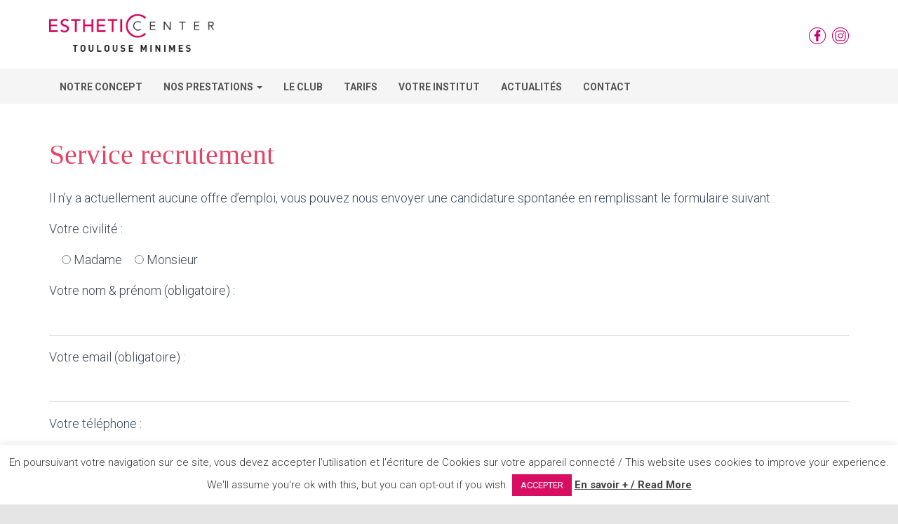

--- FILE ---
content_type: text/html; charset=utf-8
request_url: https://www.google.com/recaptcha/api2/anchor?ar=1&k=6Le9DMYUAAAAAKjLI4w5-KTcC7_crWDVR9m3aw-t&co=aHR0cHM6Ly93d3cuZXN0aGV0aWMtY2VudGVyLXRvdWxvdXNlLW1pbmltZXMuY29tOjQ0Mw..&hl=en&type=image&v=PoyoqOPhxBO7pBk68S4YbpHZ&theme=light&size=normal&anchor-ms=20000&execute-ms=30000&cb=uzl2pe47zpt7
body_size: 49319
content:
<!DOCTYPE HTML><html dir="ltr" lang="en"><head><meta http-equiv="Content-Type" content="text/html; charset=UTF-8">
<meta http-equiv="X-UA-Compatible" content="IE=edge">
<title>reCAPTCHA</title>
<style type="text/css">
/* cyrillic-ext */
@font-face {
  font-family: 'Roboto';
  font-style: normal;
  font-weight: 400;
  font-stretch: 100%;
  src: url(//fonts.gstatic.com/s/roboto/v48/KFO7CnqEu92Fr1ME7kSn66aGLdTylUAMa3GUBHMdazTgWw.woff2) format('woff2');
  unicode-range: U+0460-052F, U+1C80-1C8A, U+20B4, U+2DE0-2DFF, U+A640-A69F, U+FE2E-FE2F;
}
/* cyrillic */
@font-face {
  font-family: 'Roboto';
  font-style: normal;
  font-weight: 400;
  font-stretch: 100%;
  src: url(//fonts.gstatic.com/s/roboto/v48/KFO7CnqEu92Fr1ME7kSn66aGLdTylUAMa3iUBHMdazTgWw.woff2) format('woff2');
  unicode-range: U+0301, U+0400-045F, U+0490-0491, U+04B0-04B1, U+2116;
}
/* greek-ext */
@font-face {
  font-family: 'Roboto';
  font-style: normal;
  font-weight: 400;
  font-stretch: 100%;
  src: url(//fonts.gstatic.com/s/roboto/v48/KFO7CnqEu92Fr1ME7kSn66aGLdTylUAMa3CUBHMdazTgWw.woff2) format('woff2');
  unicode-range: U+1F00-1FFF;
}
/* greek */
@font-face {
  font-family: 'Roboto';
  font-style: normal;
  font-weight: 400;
  font-stretch: 100%;
  src: url(//fonts.gstatic.com/s/roboto/v48/KFO7CnqEu92Fr1ME7kSn66aGLdTylUAMa3-UBHMdazTgWw.woff2) format('woff2');
  unicode-range: U+0370-0377, U+037A-037F, U+0384-038A, U+038C, U+038E-03A1, U+03A3-03FF;
}
/* math */
@font-face {
  font-family: 'Roboto';
  font-style: normal;
  font-weight: 400;
  font-stretch: 100%;
  src: url(//fonts.gstatic.com/s/roboto/v48/KFO7CnqEu92Fr1ME7kSn66aGLdTylUAMawCUBHMdazTgWw.woff2) format('woff2');
  unicode-range: U+0302-0303, U+0305, U+0307-0308, U+0310, U+0312, U+0315, U+031A, U+0326-0327, U+032C, U+032F-0330, U+0332-0333, U+0338, U+033A, U+0346, U+034D, U+0391-03A1, U+03A3-03A9, U+03B1-03C9, U+03D1, U+03D5-03D6, U+03F0-03F1, U+03F4-03F5, U+2016-2017, U+2034-2038, U+203C, U+2040, U+2043, U+2047, U+2050, U+2057, U+205F, U+2070-2071, U+2074-208E, U+2090-209C, U+20D0-20DC, U+20E1, U+20E5-20EF, U+2100-2112, U+2114-2115, U+2117-2121, U+2123-214F, U+2190, U+2192, U+2194-21AE, U+21B0-21E5, U+21F1-21F2, U+21F4-2211, U+2213-2214, U+2216-22FF, U+2308-230B, U+2310, U+2319, U+231C-2321, U+2336-237A, U+237C, U+2395, U+239B-23B7, U+23D0, U+23DC-23E1, U+2474-2475, U+25AF, U+25B3, U+25B7, U+25BD, U+25C1, U+25CA, U+25CC, U+25FB, U+266D-266F, U+27C0-27FF, U+2900-2AFF, U+2B0E-2B11, U+2B30-2B4C, U+2BFE, U+3030, U+FF5B, U+FF5D, U+1D400-1D7FF, U+1EE00-1EEFF;
}
/* symbols */
@font-face {
  font-family: 'Roboto';
  font-style: normal;
  font-weight: 400;
  font-stretch: 100%;
  src: url(//fonts.gstatic.com/s/roboto/v48/KFO7CnqEu92Fr1ME7kSn66aGLdTylUAMaxKUBHMdazTgWw.woff2) format('woff2');
  unicode-range: U+0001-000C, U+000E-001F, U+007F-009F, U+20DD-20E0, U+20E2-20E4, U+2150-218F, U+2190, U+2192, U+2194-2199, U+21AF, U+21E6-21F0, U+21F3, U+2218-2219, U+2299, U+22C4-22C6, U+2300-243F, U+2440-244A, U+2460-24FF, U+25A0-27BF, U+2800-28FF, U+2921-2922, U+2981, U+29BF, U+29EB, U+2B00-2BFF, U+4DC0-4DFF, U+FFF9-FFFB, U+10140-1018E, U+10190-1019C, U+101A0, U+101D0-101FD, U+102E0-102FB, U+10E60-10E7E, U+1D2C0-1D2D3, U+1D2E0-1D37F, U+1F000-1F0FF, U+1F100-1F1AD, U+1F1E6-1F1FF, U+1F30D-1F30F, U+1F315, U+1F31C, U+1F31E, U+1F320-1F32C, U+1F336, U+1F378, U+1F37D, U+1F382, U+1F393-1F39F, U+1F3A7-1F3A8, U+1F3AC-1F3AF, U+1F3C2, U+1F3C4-1F3C6, U+1F3CA-1F3CE, U+1F3D4-1F3E0, U+1F3ED, U+1F3F1-1F3F3, U+1F3F5-1F3F7, U+1F408, U+1F415, U+1F41F, U+1F426, U+1F43F, U+1F441-1F442, U+1F444, U+1F446-1F449, U+1F44C-1F44E, U+1F453, U+1F46A, U+1F47D, U+1F4A3, U+1F4B0, U+1F4B3, U+1F4B9, U+1F4BB, U+1F4BF, U+1F4C8-1F4CB, U+1F4D6, U+1F4DA, U+1F4DF, U+1F4E3-1F4E6, U+1F4EA-1F4ED, U+1F4F7, U+1F4F9-1F4FB, U+1F4FD-1F4FE, U+1F503, U+1F507-1F50B, U+1F50D, U+1F512-1F513, U+1F53E-1F54A, U+1F54F-1F5FA, U+1F610, U+1F650-1F67F, U+1F687, U+1F68D, U+1F691, U+1F694, U+1F698, U+1F6AD, U+1F6B2, U+1F6B9-1F6BA, U+1F6BC, U+1F6C6-1F6CF, U+1F6D3-1F6D7, U+1F6E0-1F6EA, U+1F6F0-1F6F3, U+1F6F7-1F6FC, U+1F700-1F7FF, U+1F800-1F80B, U+1F810-1F847, U+1F850-1F859, U+1F860-1F887, U+1F890-1F8AD, U+1F8B0-1F8BB, U+1F8C0-1F8C1, U+1F900-1F90B, U+1F93B, U+1F946, U+1F984, U+1F996, U+1F9E9, U+1FA00-1FA6F, U+1FA70-1FA7C, U+1FA80-1FA89, U+1FA8F-1FAC6, U+1FACE-1FADC, U+1FADF-1FAE9, U+1FAF0-1FAF8, U+1FB00-1FBFF;
}
/* vietnamese */
@font-face {
  font-family: 'Roboto';
  font-style: normal;
  font-weight: 400;
  font-stretch: 100%;
  src: url(//fonts.gstatic.com/s/roboto/v48/KFO7CnqEu92Fr1ME7kSn66aGLdTylUAMa3OUBHMdazTgWw.woff2) format('woff2');
  unicode-range: U+0102-0103, U+0110-0111, U+0128-0129, U+0168-0169, U+01A0-01A1, U+01AF-01B0, U+0300-0301, U+0303-0304, U+0308-0309, U+0323, U+0329, U+1EA0-1EF9, U+20AB;
}
/* latin-ext */
@font-face {
  font-family: 'Roboto';
  font-style: normal;
  font-weight: 400;
  font-stretch: 100%;
  src: url(//fonts.gstatic.com/s/roboto/v48/KFO7CnqEu92Fr1ME7kSn66aGLdTylUAMa3KUBHMdazTgWw.woff2) format('woff2');
  unicode-range: U+0100-02BA, U+02BD-02C5, U+02C7-02CC, U+02CE-02D7, U+02DD-02FF, U+0304, U+0308, U+0329, U+1D00-1DBF, U+1E00-1E9F, U+1EF2-1EFF, U+2020, U+20A0-20AB, U+20AD-20C0, U+2113, U+2C60-2C7F, U+A720-A7FF;
}
/* latin */
@font-face {
  font-family: 'Roboto';
  font-style: normal;
  font-weight: 400;
  font-stretch: 100%;
  src: url(//fonts.gstatic.com/s/roboto/v48/KFO7CnqEu92Fr1ME7kSn66aGLdTylUAMa3yUBHMdazQ.woff2) format('woff2');
  unicode-range: U+0000-00FF, U+0131, U+0152-0153, U+02BB-02BC, U+02C6, U+02DA, U+02DC, U+0304, U+0308, U+0329, U+2000-206F, U+20AC, U+2122, U+2191, U+2193, U+2212, U+2215, U+FEFF, U+FFFD;
}
/* cyrillic-ext */
@font-face {
  font-family: 'Roboto';
  font-style: normal;
  font-weight: 500;
  font-stretch: 100%;
  src: url(//fonts.gstatic.com/s/roboto/v48/KFO7CnqEu92Fr1ME7kSn66aGLdTylUAMa3GUBHMdazTgWw.woff2) format('woff2');
  unicode-range: U+0460-052F, U+1C80-1C8A, U+20B4, U+2DE0-2DFF, U+A640-A69F, U+FE2E-FE2F;
}
/* cyrillic */
@font-face {
  font-family: 'Roboto';
  font-style: normal;
  font-weight: 500;
  font-stretch: 100%;
  src: url(//fonts.gstatic.com/s/roboto/v48/KFO7CnqEu92Fr1ME7kSn66aGLdTylUAMa3iUBHMdazTgWw.woff2) format('woff2');
  unicode-range: U+0301, U+0400-045F, U+0490-0491, U+04B0-04B1, U+2116;
}
/* greek-ext */
@font-face {
  font-family: 'Roboto';
  font-style: normal;
  font-weight: 500;
  font-stretch: 100%;
  src: url(//fonts.gstatic.com/s/roboto/v48/KFO7CnqEu92Fr1ME7kSn66aGLdTylUAMa3CUBHMdazTgWw.woff2) format('woff2');
  unicode-range: U+1F00-1FFF;
}
/* greek */
@font-face {
  font-family: 'Roboto';
  font-style: normal;
  font-weight: 500;
  font-stretch: 100%;
  src: url(//fonts.gstatic.com/s/roboto/v48/KFO7CnqEu92Fr1ME7kSn66aGLdTylUAMa3-UBHMdazTgWw.woff2) format('woff2');
  unicode-range: U+0370-0377, U+037A-037F, U+0384-038A, U+038C, U+038E-03A1, U+03A3-03FF;
}
/* math */
@font-face {
  font-family: 'Roboto';
  font-style: normal;
  font-weight: 500;
  font-stretch: 100%;
  src: url(//fonts.gstatic.com/s/roboto/v48/KFO7CnqEu92Fr1ME7kSn66aGLdTylUAMawCUBHMdazTgWw.woff2) format('woff2');
  unicode-range: U+0302-0303, U+0305, U+0307-0308, U+0310, U+0312, U+0315, U+031A, U+0326-0327, U+032C, U+032F-0330, U+0332-0333, U+0338, U+033A, U+0346, U+034D, U+0391-03A1, U+03A3-03A9, U+03B1-03C9, U+03D1, U+03D5-03D6, U+03F0-03F1, U+03F4-03F5, U+2016-2017, U+2034-2038, U+203C, U+2040, U+2043, U+2047, U+2050, U+2057, U+205F, U+2070-2071, U+2074-208E, U+2090-209C, U+20D0-20DC, U+20E1, U+20E5-20EF, U+2100-2112, U+2114-2115, U+2117-2121, U+2123-214F, U+2190, U+2192, U+2194-21AE, U+21B0-21E5, U+21F1-21F2, U+21F4-2211, U+2213-2214, U+2216-22FF, U+2308-230B, U+2310, U+2319, U+231C-2321, U+2336-237A, U+237C, U+2395, U+239B-23B7, U+23D0, U+23DC-23E1, U+2474-2475, U+25AF, U+25B3, U+25B7, U+25BD, U+25C1, U+25CA, U+25CC, U+25FB, U+266D-266F, U+27C0-27FF, U+2900-2AFF, U+2B0E-2B11, U+2B30-2B4C, U+2BFE, U+3030, U+FF5B, U+FF5D, U+1D400-1D7FF, U+1EE00-1EEFF;
}
/* symbols */
@font-face {
  font-family: 'Roboto';
  font-style: normal;
  font-weight: 500;
  font-stretch: 100%;
  src: url(//fonts.gstatic.com/s/roboto/v48/KFO7CnqEu92Fr1ME7kSn66aGLdTylUAMaxKUBHMdazTgWw.woff2) format('woff2');
  unicode-range: U+0001-000C, U+000E-001F, U+007F-009F, U+20DD-20E0, U+20E2-20E4, U+2150-218F, U+2190, U+2192, U+2194-2199, U+21AF, U+21E6-21F0, U+21F3, U+2218-2219, U+2299, U+22C4-22C6, U+2300-243F, U+2440-244A, U+2460-24FF, U+25A0-27BF, U+2800-28FF, U+2921-2922, U+2981, U+29BF, U+29EB, U+2B00-2BFF, U+4DC0-4DFF, U+FFF9-FFFB, U+10140-1018E, U+10190-1019C, U+101A0, U+101D0-101FD, U+102E0-102FB, U+10E60-10E7E, U+1D2C0-1D2D3, U+1D2E0-1D37F, U+1F000-1F0FF, U+1F100-1F1AD, U+1F1E6-1F1FF, U+1F30D-1F30F, U+1F315, U+1F31C, U+1F31E, U+1F320-1F32C, U+1F336, U+1F378, U+1F37D, U+1F382, U+1F393-1F39F, U+1F3A7-1F3A8, U+1F3AC-1F3AF, U+1F3C2, U+1F3C4-1F3C6, U+1F3CA-1F3CE, U+1F3D4-1F3E0, U+1F3ED, U+1F3F1-1F3F3, U+1F3F5-1F3F7, U+1F408, U+1F415, U+1F41F, U+1F426, U+1F43F, U+1F441-1F442, U+1F444, U+1F446-1F449, U+1F44C-1F44E, U+1F453, U+1F46A, U+1F47D, U+1F4A3, U+1F4B0, U+1F4B3, U+1F4B9, U+1F4BB, U+1F4BF, U+1F4C8-1F4CB, U+1F4D6, U+1F4DA, U+1F4DF, U+1F4E3-1F4E6, U+1F4EA-1F4ED, U+1F4F7, U+1F4F9-1F4FB, U+1F4FD-1F4FE, U+1F503, U+1F507-1F50B, U+1F50D, U+1F512-1F513, U+1F53E-1F54A, U+1F54F-1F5FA, U+1F610, U+1F650-1F67F, U+1F687, U+1F68D, U+1F691, U+1F694, U+1F698, U+1F6AD, U+1F6B2, U+1F6B9-1F6BA, U+1F6BC, U+1F6C6-1F6CF, U+1F6D3-1F6D7, U+1F6E0-1F6EA, U+1F6F0-1F6F3, U+1F6F7-1F6FC, U+1F700-1F7FF, U+1F800-1F80B, U+1F810-1F847, U+1F850-1F859, U+1F860-1F887, U+1F890-1F8AD, U+1F8B0-1F8BB, U+1F8C0-1F8C1, U+1F900-1F90B, U+1F93B, U+1F946, U+1F984, U+1F996, U+1F9E9, U+1FA00-1FA6F, U+1FA70-1FA7C, U+1FA80-1FA89, U+1FA8F-1FAC6, U+1FACE-1FADC, U+1FADF-1FAE9, U+1FAF0-1FAF8, U+1FB00-1FBFF;
}
/* vietnamese */
@font-face {
  font-family: 'Roboto';
  font-style: normal;
  font-weight: 500;
  font-stretch: 100%;
  src: url(//fonts.gstatic.com/s/roboto/v48/KFO7CnqEu92Fr1ME7kSn66aGLdTylUAMa3OUBHMdazTgWw.woff2) format('woff2');
  unicode-range: U+0102-0103, U+0110-0111, U+0128-0129, U+0168-0169, U+01A0-01A1, U+01AF-01B0, U+0300-0301, U+0303-0304, U+0308-0309, U+0323, U+0329, U+1EA0-1EF9, U+20AB;
}
/* latin-ext */
@font-face {
  font-family: 'Roboto';
  font-style: normal;
  font-weight: 500;
  font-stretch: 100%;
  src: url(//fonts.gstatic.com/s/roboto/v48/KFO7CnqEu92Fr1ME7kSn66aGLdTylUAMa3KUBHMdazTgWw.woff2) format('woff2');
  unicode-range: U+0100-02BA, U+02BD-02C5, U+02C7-02CC, U+02CE-02D7, U+02DD-02FF, U+0304, U+0308, U+0329, U+1D00-1DBF, U+1E00-1E9F, U+1EF2-1EFF, U+2020, U+20A0-20AB, U+20AD-20C0, U+2113, U+2C60-2C7F, U+A720-A7FF;
}
/* latin */
@font-face {
  font-family: 'Roboto';
  font-style: normal;
  font-weight: 500;
  font-stretch: 100%;
  src: url(//fonts.gstatic.com/s/roboto/v48/KFO7CnqEu92Fr1ME7kSn66aGLdTylUAMa3yUBHMdazQ.woff2) format('woff2');
  unicode-range: U+0000-00FF, U+0131, U+0152-0153, U+02BB-02BC, U+02C6, U+02DA, U+02DC, U+0304, U+0308, U+0329, U+2000-206F, U+20AC, U+2122, U+2191, U+2193, U+2212, U+2215, U+FEFF, U+FFFD;
}
/* cyrillic-ext */
@font-face {
  font-family: 'Roboto';
  font-style: normal;
  font-weight: 900;
  font-stretch: 100%;
  src: url(//fonts.gstatic.com/s/roboto/v48/KFO7CnqEu92Fr1ME7kSn66aGLdTylUAMa3GUBHMdazTgWw.woff2) format('woff2');
  unicode-range: U+0460-052F, U+1C80-1C8A, U+20B4, U+2DE0-2DFF, U+A640-A69F, U+FE2E-FE2F;
}
/* cyrillic */
@font-face {
  font-family: 'Roboto';
  font-style: normal;
  font-weight: 900;
  font-stretch: 100%;
  src: url(//fonts.gstatic.com/s/roboto/v48/KFO7CnqEu92Fr1ME7kSn66aGLdTylUAMa3iUBHMdazTgWw.woff2) format('woff2');
  unicode-range: U+0301, U+0400-045F, U+0490-0491, U+04B0-04B1, U+2116;
}
/* greek-ext */
@font-face {
  font-family: 'Roboto';
  font-style: normal;
  font-weight: 900;
  font-stretch: 100%;
  src: url(//fonts.gstatic.com/s/roboto/v48/KFO7CnqEu92Fr1ME7kSn66aGLdTylUAMa3CUBHMdazTgWw.woff2) format('woff2');
  unicode-range: U+1F00-1FFF;
}
/* greek */
@font-face {
  font-family: 'Roboto';
  font-style: normal;
  font-weight: 900;
  font-stretch: 100%;
  src: url(//fonts.gstatic.com/s/roboto/v48/KFO7CnqEu92Fr1ME7kSn66aGLdTylUAMa3-UBHMdazTgWw.woff2) format('woff2');
  unicode-range: U+0370-0377, U+037A-037F, U+0384-038A, U+038C, U+038E-03A1, U+03A3-03FF;
}
/* math */
@font-face {
  font-family: 'Roboto';
  font-style: normal;
  font-weight: 900;
  font-stretch: 100%;
  src: url(//fonts.gstatic.com/s/roboto/v48/KFO7CnqEu92Fr1ME7kSn66aGLdTylUAMawCUBHMdazTgWw.woff2) format('woff2');
  unicode-range: U+0302-0303, U+0305, U+0307-0308, U+0310, U+0312, U+0315, U+031A, U+0326-0327, U+032C, U+032F-0330, U+0332-0333, U+0338, U+033A, U+0346, U+034D, U+0391-03A1, U+03A3-03A9, U+03B1-03C9, U+03D1, U+03D5-03D6, U+03F0-03F1, U+03F4-03F5, U+2016-2017, U+2034-2038, U+203C, U+2040, U+2043, U+2047, U+2050, U+2057, U+205F, U+2070-2071, U+2074-208E, U+2090-209C, U+20D0-20DC, U+20E1, U+20E5-20EF, U+2100-2112, U+2114-2115, U+2117-2121, U+2123-214F, U+2190, U+2192, U+2194-21AE, U+21B0-21E5, U+21F1-21F2, U+21F4-2211, U+2213-2214, U+2216-22FF, U+2308-230B, U+2310, U+2319, U+231C-2321, U+2336-237A, U+237C, U+2395, U+239B-23B7, U+23D0, U+23DC-23E1, U+2474-2475, U+25AF, U+25B3, U+25B7, U+25BD, U+25C1, U+25CA, U+25CC, U+25FB, U+266D-266F, U+27C0-27FF, U+2900-2AFF, U+2B0E-2B11, U+2B30-2B4C, U+2BFE, U+3030, U+FF5B, U+FF5D, U+1D400-1D7FF, U+1EE00-1EEFF;
}
/* symbols */
@font-face {
  font-family: 'Roboto';
  font-style: normal;
  font-weight: 900;
  font-stretch: 100%;
  src: url(//fonts.gstatic.com/s/roboto/v48/KFO7CnqEu92Fr1ME7kSn66aGLdTylUAMaxKUBHMdazTgWw.woff2) format('woff2');
  unicode-range: U+0001-000C, U+000E-001F, U+007F-009F, U+20DD-20E0, U+20E2-20E4, U+2150-218F, U+2190, U+2192, U+2194-2199, U+21AF, U+21E6-21F0, U+21F3, U+2218-2219, U+2299, U+22C4-22C6, U+2300-243F, U+2440-244A, U+2460-24FF, U+25A0-27BF, U+2800-28FF, U+2921-2922, U+2981, U+29BF, U+29EB, U+2B00-2BFF, U+4DC0-4DFF, U+FFF9-FFFB, U+10140-1018E, U+10190-1019C, U+101A0, U+101D0-101FD, U+102E0-102FB, U+10E60-10E7E, U+1D2C0-1D2D3, U+1D2E0-1D37F, U+1F000-1F0FF, U+1F100-1F1AD, U+1F1E6-1F1FF, U+1F30D-1F30F, U+1F315, U+1F31C, U+1F31E, U+1F320-1F32C, U+1F336, U+1F378, U+1F37D, U+1F382, U+1F393-1F39F, U+1F3A7-1F3A8, U+1F3AC-1F3AF, U+1F3C2, U+1F3C4-1F3C6, U+1F3CA-1F3CE, U+1F3D4-1F3E0, U+1F3ED, U+1F3F1-1F3F3, U+1F3F5-1F3F7, U+1F408, U+1F415, U+1F41F, U+1F426, U+1F43F, U+1F441-1F442, U+1F444, U+1F446-1F449, U+1F44C-1F44E, U+1F453, U+1F46A, U+1F47D, U+1F4A3, U+1F4B0, U+1F4B3, U+1F4B9, U+1F4BB, U+1F4BF, U+1F4C8-1F4CB, U+1F4D6, U+1F4DA, U+1F4DF, U+1F4E3-1F4E6, U+1F4EA-1F4ED, U+1F4F7, U+1F4F9-1F4FB, U+1F4FD-1F4FE, U+1F503, U+1F507-1F50B, U+1F50D, U+1F512-1F513, U+1F53E-1F54A, U+1F54F-1F5FA, U+1F610, U+1F650-1F67F, U+1F687, U+1F68D, U+1F691, U+1F694, U+1F698, U+1F6AD, U+1F6B2, U+1F6B9-1F6BA, U+1F6BC, U+1F6C6-1F6CF, U+1F6D3-1F6D7, U+1F6E0-1F6EA, U+1F6F0-1F6F3, U+1F6F7-1F6FC, U+1F700-1F7FF, U+1F800-1F80B, U+1F810-1F847, U+1F850-1F859, U+1F860-1F887, U+1F890-1F8AD, U+1F8B0-1F8BB, U+1F8C0-1F8C1, U+1F900-1F90B, U+1F93B, U+1F946, U+1F984, U+1F996, U+1F9E9, U+1FA00-1FA6F, U+1FA70-1FA7C, U+1FA80-1FA89, U+1FA8F-1FAC6, U+1FACE-1FADC, U+1FADF-1FAE9, U+1FAF0-1FAF8, U+1FB00-1FBFF;
}
/* vietnamese */
@font-face {
  font-family: 'Roboto';
  font-style: normal;
  font-weight: 900;
  font-stretch: 100%;
  src: url(//fonts.gstatic.com/s/roboto/v48/KFO7CnqEu92Fr1ME7kSn66aGLdTylUAMa3OUBHMdazTgWw.woff2) format('woff2');
  unicode-range: U+0102-0103, U+0110-0111, U+0128-0129, U+0168-0169, U+01A0-01A1, U+01AF-01B0, U+0300-0301, U+0303-0304, U+0308-0309, U+0323, U+0329, U+1EA0-1EF9, U+20AB;
}
/* latin-ext */
@font-face {
  font-family: 'Roboto';
  font-style: normal;
  font-weight: 900;
  font-stretch: 100%;
  src: url(//fonts.gstatic.com/s/roboto/v48/KFO7CnqEu92Fr1ME7kSn66aGLdTylUAMa3KUBHMdazTgWw.woff2) format('woff2');
  unicode-range: U+0100-02BA, U+02BD-02C5, U+02C7-02CC, U+02CE-02D7, U+02DD-02FF, U+0304, U+0308, U+0329, U+1D00-1DBF, U+1E00-1E9F, U+1EF2-1EFF, U+2020, U+20A0-20AB, U+20AD-20C0, U+2113, U+2C60-2C7F, U+A720-A7FF;
}
/* latin */
@font-face {
  font-family: 'Roboto';
  font-style: normal;
  font-weight: 900;
  font-stretch: 100%;
  src: url(//fonts.gstatic.com/s/roboto/v48/KFO7CnqEu92Fr1ME7kSn66aGLdTylUAMa3yUBHMdazQ.woff2) format('woff2');
  unicode-range: U+0000-00FF, U+0131, U+0152-0153, U+02BB-02BC, U+02C6, U+02DA, U+02DC, U+0304, U+0308, U+0329, U+2000-206F, U+20AC, U+2122, U+2191, U+2193, U+2212, U+2215, U+FEFF, U+FFFD;
}

</style>
<link rel="stylesheet" type="text/css" href="https://www.gstatic.com/recaptcha/releases/PoyoqOPhxBO7pBk68S4YbpHZ/styles__ltr.css">
<script nonce="9ZkeULk4nl9UuGYKl08kwA" type="text/javascript">window['__recaptcha_api'] = 'https://www.google.com/recaptcha/api2/';</script>
<script type="text/javascript" src="https://www.gstatic.com/recaptcha/releases/PoyoqOPhxBO7pBk68S4YbpHZ/recaptcha__en.js" nonce="9ZkeULk4nl9UuGYKl08kwA">
      
    </script></head>
<body><div id="rc-anchor-alert" class="rc-anchor-alert"></div>
<input type="hidden" id="recaptcha-token" value="[base64]">
<script type="text/javascript" nonce="9ZkeULk4nl9UuGYKl08kwA">
      recaptcha.anchor.Main.init("[\x22ainput\x22,[\x22bgdata\x22,\x22\x22,\[base64]/[base64]/UltIKytdPWE6KGE8MjA0OD9SW0grK109YT4+NnwxOTI6KChhJjY0NTEyKT09NTUyOTYmJnErMTxoLmxlbmd0aCYmKGguY2hhckNvZGVBdChxKzEpJjY0NTEyKT09NTYzMjA/[base64]/MjU1OlI/[base64]/[base64]/[base64]/[base64]/[base64]/[base64]/[base64]/[base64]/[base64]/[base64]\x22,\[base64]\\u003d\\u003d\x22,\x22E8K0Z8Kjw4MRbcOmw7jDt8OCw7xvRMKqw4XDpBZ4TMK8woTCil7CvcK0SXNzU8OBIsK2w4VrCsKCwpQzUXcsw6sjwqI1w5/ChTvDiMKHOEc2wpUTw5QrwpgRw4JhJsKkbsKgVcORwq0gw4o3wpLDkH96wqtfw6nCuBHCgiYLdAV+w4t6GsKVwrDCmsO0wo7DrsKHw6snwoxkw4xuw4Ezw5zCkFTCv8K+NsK+R2d/e8KKwoh/T8OWPBpWRcOccQvCtDgUwq9rTsK9JG7ClTfCosKCH8O/w6/Dh3jDqiHDuQNnOsO7w5jCnUl8VkPCkMKXJsK7w68Mw4Fhw7HCusKeDnQ/DXl6BMKIRsOSGcOoV8OyYjN/[base64]/w6HDj8OYN8Oiw6TDog3CvHkVw6M1woZkXsOJwpfCk8OFcSthHQbDnThtwqfDosKow4Z6d3fDtXQ8w5J5f8O/wpTCkW8Aw6tUW8OSwpwiwrA0WQVPwpYdFCMfAwPCisO1w5AEw4XCjlRcBsK6acK5wrlVDjzCgyYMw54BBcOnwpVHBE/Dh8OlwoEuQlorwrvCpWwpB3EXwqBqbcK3S8OcDmxFSMOfHTzDjFbCmyckFg5FW8OEw7zCtUdSw7Y4CmkQwr13X1HCvAXCvsOkdFFmQsOQDcO/woMiwqbCgcKuZGBDw7jCnFxOwpMdKMOQTAwwWQg6UcKlw6/DhcO3wrrCvsO6w4dhwrBCRCjDusKDZW3Cqy5PwrR1bcKNwrrCq8Kbw5LDssOiw5AiwqkRw6nDiMK+OcK8wpbDj2h6REzCqsOew4RRw60mwpoSwrHCqDEoegRNOVJTSsOwH8OYW8KDwpXCr8KHZsOcw4hMwrJTw604Bj/CqhwTURvCgCHCicKTw7bCvElXUsOIw53Ci8KcZsOpw7XCqkdMw6DCi1cXw5xpAcKdFUrCnEFWTMODGsKJCsKDw7MvwosESsO8w6/[base64]/w4PDhMK8MVwQRsOeK8KnbsOcwqdOw4cZHw/DplsLfMKOwocXwrDDpzHClxfDuDfCmcKKwobCk8OIUScBR8Olw5bDgsOCw73Ci8KzJkjCgVTDocOHTsKmw51JwrDCq8O3wrZowr94UQslw4/CjMOOD8OAw6lXwo/Cjn3CuhXCqcOQw5bDlcOoTcKqw60fwp7CjcOSwrZ2wpHDiiDDiAfDrFxIwrXDm1DDtidaYMKbdsKqw7V7w6vDtMOWFcKEBldZZcOhw5LCqcK9w5/Dh8Obw4/Cs8OaDcKwGhTCpnbDp8OLw6PCkcOLw5zClsKhIcO+w54RcWZhMGPDqMOhPMKUwr52w54uwrTDn8OUw4sbwqLDi8K5RsOFwppFw7onUcOcYx7DoV/CgWdvw4jCuMKkHgvDk0obHl/CgcKyTsOSwo0ew4/[base64]/[base64]/ChMK7w6VqeEdIwrLCnwzChMKwwpHCjcKOHsOrwoHCtRpfw5jCgFgQwrXCglwXwoM7w5/[base64]/Dk1vDqS/DvHLDkUc5ACJdO8KQfTjCoMOJwo9UFcO/NMOnw4vClEnCu8OWe8Ogw7UrwrQEKxcww4djwrsTFMOTXMOEfWZFwqzDkMO4wo/CisOJIcOqw5XCjMOmYMKZBVbDmAfDtBbCr0TDjMO+woDDpsKRw5HDlwx8IjMVOsOhw5/[base64]/DqcKDaVPCgSEswprDqDonw5tlwrwXw7ocw6TDgMKaGcKSw6VwNQ94dMKqw4FQwqE0YH9pRwzDgHDCiWxSw6HCmj9jEURiw5Qewo3CrsK5EcKKwo7CiMOuX8OTD8OIwqkjw5vChHZ6wo5pwrVyC8Oyw4/Cg8OFYFvCusOuwphfP8KmwoXCi8KROcKAwoFNUBjDgGwNw5HDlxrDlsOFOMOHAER5w6bCoX0TwrJ9ZsOqKGvDh8Klw7xnwqvChsKZSMOTw5wGE8KlAsKsw7Erw6oBw6HCicK5w7o4w4DCkMOfwo/DosKDGMO0wroCEldAU8O6Q1vCgjrCsRPDisK8Ylsvwr0gw6smw5vCsAJMw4XCusKOwqkCBMOFworDqBoswpRgU0TCj2MkwoJIE0BxWS3CvjJFJE9Aw4dTw45sw77Ci8ONw5LDuWTDs219w6rCs0hjej/[base64]/DpStxJcOEb8KGF0V/aRrDtcKYwo1hwr3Dn0wwwqDCsihbGsK/GcK6Ln7DrG3Cu8KVH8KdwpHDjcOkHMKAbMKRLz0Iw7Bvwp7CqwlNbcKlw74jwqDCg8K5ORXDpcOIwpxULXvCuiBhwqLDml/DvsOrIcOde8KcL8OaADTCgkcHLcO0csO5w6zCnlN/C8KewqUzKF/CmsKfwo7CgMKtOGkwwpzConLDkCURw7AJw65BwqjCvBNuw6cbw7wWw7rDncKCw451SC5wIi41PyrDpDvCrMO/[base64]/[base64]/wqktw4RYwoxywqrCmMOJw6hPV3U6RMKhw6ptNcKCYcOtJTTDlEcOw7DCsXnDhMOoXGfDpMK6wpvCggViwo3Cm8KaDMOZw7jDvRMdIgnCr8Kpw7fCvsK0MwxZfB8KYMKpw7LCjcO2w7jDmX7CpijDmMK0w4jDv25FasKeScO+Zn17dcOdw7sPwoA2FVXDksOBSWBTCsK/wrnCvhZ5wqkyIVcGa2nCn0nCiMKAw6jDp8OtHw3Ck8KHw43DisKUDyhBNG/[base64]/[base64]/wqoAQcOEw6PCmcKaw4bCjcONw4ohwptpw4LCj0rCncODwr7CqjvCusOgwrULesKNPS7Ck8ONIMKpasOOwoTCnDTCksKQQcK4Km4jw4zDjcK4w5dBG8KYw6/[base64]/DoMKzb8K8dE43TQVBYmzCnsKLw5oQwrdaHBxlwr3Co8KNw5fDocKew7DCiggnesKSGg/DrlVBw43Cu8KcEcKYw6LCugXDscKCw7dzH8Oiw7TDtsOJOXwJVsKsw6TCmlsueQZAwozDlMKcw6MpeXfCk8Krw7zCosKYw7vChHUow69/w63DgT/DosOVQ09XAkEcw6QAXcKQw454XHfDrcKOwqnDvk05NcOzJMKnw50Fw6NlJcKICwTDpDQKO8Oow7Few5c3RGB7woE/XxfCjhbDg8K7w4dgT8KXL0DCuMO0wpbCoVjDqsOsw73DusOoXcOCfkHDrsK6wqXCsR0ZOm7Do2jDlibDosK4dwQtUcKMYsOhNnJ7Oz81w5ZkZAHCnWVwAmZ1IMOQfybClsOAwqzDrSsaF8OMSCfDvCPDkMKsflVewp1yKH/Cu18Fw7TDig7DoMKkXmHCgMKZw4IaNMOrGsOaQE3CjDA0wojCn0TCmsK+w6/Ck8KOEW9awrNbw50eLcKhLcO9wqrCo2Mcw7bDqj8Ww7PDmkXCoHQjwo0ndsOuU8O0woA4Nj/Duhs1AcOCC0XCuMKzw7EawphNw7MjwqTDscKWw5fDgXrDm2pyJ8OeT2NHa1fCoDp0wqbCrSTChsOiMTkvw7QvBRkDw7rCtsK2fW/CmxFyCsOFDsOEFcKMasKhwolMwp7Dsxc5ATDCg1/[base64]/DsFxcTsKpw6vCkVNhwrrDvMObVcO8CFHDvyrDtAvCq8KWFGPCq8OpasOxw7FLXyoLaSfDjcOuaB7Dnk0TGBVzeGHCszHDlcKXMMOFesKTS3HDkBzCrh/Dv3V4wqcjZMO5SMONw6zCj0gVUn3CoMKxayFww4BLwo8/w5swWiwEwr4JH1HCoAfClUJJwrrDpsKBwoJrw5TDgMOcZlgaUsKzdsObw6VCcsO9w7x6U3kcw4LCvTYcaMOIVcO9EsOQwoFIU8Oxw4vCuws/FREsecOjRsK9wqQMP2PDs0lkB8K5wqfCjHvDsDouwpXDkVvCi8KjwrjCmRgjWiVMOsOJwokrP8Kyw7PDq8KqwpHDvR0Cw7Iua1RARsO+w5HCuSxuU8Kvw6PCuWBbNVjCvQgeb8O/B8KKSBzDhMOkMsKxwpIfwrjDsj/[base64]/DnjXDj8OUw7jDqhEbNxB8TFtIwpdywpliwpgBQMKMB8OOUMK7AFg4F3zCt1QJa8K2UBwxwrjCkAprwqrDmUjCtnLDisKcwqTCusOYBMOIHMKXKCjDtVjDosK+w6XDs8KBYjTCsMOyVMKewrrDhRfDk8KWEMKeO0wpTAcKNMKNwrHDr1vDusOoHMOhwp/DnDDDrsKJwpsFwq86w7JNOsKSdRvDqMK1wqDDlcOFw69Aw7gcIlnCh1wdWMOrw4bCtUTDoMO2bcK4T8K0w5Zkw43DgxzDnnRXQMKOY8OqDVVbRsKxY8OSwocCKsO/[base64]/BHFoCcKqwrfDvCxKZGxkwoHDh8KadDAtGgcqwpHDnMKPw4rCocOYwooIwqPCksOBw5FIJcKew5vDnMOGwo3CkndVw77CtsK4YcOZEcKSw7fDgcO/UMK0QhQWHBzCsRksw447wofDhmPDrB7Cn8Ovw7DDiAXDlMOURCXDtB5CwqAnEMOMJUPDg1LCsVB/[base64]/dSEgwqwwwpAsMC5iw7kkw6B2wo4Gw7QKKBkqYw18w5YMFjs5HcO5djbDnnR2XGQdw71aPMOkfnXDhV/DhXdNbV/DoMKZw7RhbVTCoVLDknTDtcOmJsK+WsO1woxLKcKYY8OQw5EhwrnDiiVwwrFeJMOawp3DhMOfb8OuX8OXek3CosK/VsK1w7ppw7APIE88KsKvwo3CvDvDlj3DiRXDt8KjwpQvwqc0wqPDtF55JgNTw7x+Ly/CqR5DbCXCmErCtXpwWi4HMk/Co8O/[base64]/DhifDoS3Dl8Kvwo7CvcO4CsKqw5kvIsOhYMOhEcOqPcKWw60yw6pbw6LDqsKowqZNPsKCw4XDpBBAYMKFw7lLwpULw5pjw65MT8KNWcOxPsKuJDw3NT5WaH3Dqy7DvcOaOMOTwrIKXS4QCcOiwp7DsxzDol5vJMKow7jCnMOBw6jDjsKEJMO6worDhg/CgcOMwqnDiFMJF8Okwotjwpg9w7xcwroXwocrwolpQXU4B8OKacKgw7dqRsKCwqnDqsK0w4HDv8KlP8KtOzLDi8K3cQtiCMOWfTDDrcKIbsO/BR86LsOqAV0hwrjDph8EaMKnw6IOw7bCg8KTwozCrsKzw4nCjhHCh1XCu8KcCQoXYgA/wrHCvW7DjxDCg3DCqMOuwoJHwrcbw7MNb0YPLwbCkFAJw6kiw6BLw7/[base64]/DuwguPhfCkzLCrMKxw4TCtkbDjFpoaw4HHcKzwrJwwpDCuMK/[base64]/[base64]/Ck1UNWHHCtU/CkcK+C8KMLcKwwrrCjcKiwoJ6EMOdwoAWR2TDvsKCFgrCviFsBmzDrcOUw67DhMOSwrN8wrHCvMKhw4Bdw4N9w5cZwpXCnnNWwqEcw4wJw7w/[base64]/DnE5LfsOVdHNzFcKSw7vCrcK8a2TCvQXDmAjCl8K6w6VWwqclOcO2wq3DsMKVw5thwoJ1JcOvM0pIwrkoemrDqMO6dsOBw7LCvmEsHCrDhiHCvcKJwprCmMOswrbCsgcRw4bDqW7Cv8OuwqAWwrzDsglORMKpKsKew5/CssOZAwXCn1N3w6/DpsORwrF2wp/[base64]/DvsO3wovCvcK4X1MMfcOTw40Sw4Uow5vDn8KKATrDg0dqccOLfy7CrcKLfRPDisOZfcKow51Kw4HDvTXDsULDh0LCj37DgXvDp8OvFRMqwpYrw60FDMKTZMKCJTp5OhPCthfDpD/DtVvDqkDDs8KvwrlxwrfCs8KzDUnDhzTClMKHHivCimHDvcKww7RBJsK0NnQUw5DCpVzDkQrDg8KuWsO/wq7DmywWXyfCvS3DhEvClSIWXy/CmsOxwpgOw4rDrMOpIxHCuCJRDW7DrsK4w4PDqmjCuMO5QhLCksOCX2cLw6MRw5zCoMKuMknCpMOKHSksZ8O+MSHDlj7DuMOKDD7ClGhuUsKJwrPCmcKLMMOuw4rCrUJnw6dowpFLGDzDjMONacK0wpd5IkogHzh5c8OHJHtabA/[base64]/DpcO4BREQw73Doh/CksO5X8ObUsOvwo3CkTh2UQsXw7NkAsOdwo48A8KAw4PDnU7CriwAw53DvF1ywq9FE3l6w6jClcKoOXzCscKvBsO4S8KTecODw6/CrXXDi8KhK8OZJErDhwnCrsOdw77CjiBmDcOWwq4xFVBRc2fCrHYjX8Khw7t/woc0SXbCoFrCiVRiwp9ww5XDusOhw5/DqsOGL39/wr4ZJcKpPwxJECbCrmZdQAlKwp4ddEELdmhwRXp4ARc1w4YfT3HCqcOiSMOAwqPDqyjDksO3AMKiXm5lwo3DucKaHygLwrJtWcKlw6TDmBTDicKKcDrCqMKXw6XDjsOLw547w4bCp8OGV0sow4PCikjCowbCo0MJYhImYUcfwp/CmcOhwoYRw7HCrcK5MW/DoMKfGgrCtFHDpDfDvSRLw5IRw7DCrjppw4fDqTBUJhDCiHISWW3DjxwJw4zCnMOlKcKOwq/Cm8K6CsKyDsKTw4pww4hqwobCvTjDqCUKwpHCtCdIwqvDtQ7DusOtI8OfSGtWN8OPDgBXwqrCksOUw4NdZ8KKejHCiRvDvmrCmMKdN1ZVN8OTw6fClhnCgMOMw7LDqktTDXjCisKlwrDCt8OfwqTDu0wZwr/[base64]/Dk8KAIinDh2QkXAPCjW8lNRZnanfCn1Zywp8twocBfj1fwrBIM8KzYsKtMsO3wr/Dr8KNwqbConzCuCl0wrFzw4oeNAvCsX7ChX0NPsOtwrwsdizCjsKCOsKrFsKkGMOuEcO5w4bCnH3CoU/CoXBiBMO2dcOKN8K+w6lXOQVbw4lEexJBXMOhSBs/DsKGVG8Cw6rCgz0IEBBJLcO8wrNBU2TCkMK2A8OSwpXCrxtXesKSw519cMOqZhtUwpxufzXDg8O2WcOPwprDt37Dgzsiw6FNXsK2wonCqTBvVcKYw5VgEcOpw4lQw7rCnsKYSxHCgcK/Gl7DnTZTw4MAQMKjYsOQOcKPwo4aw7zCsx5Vw6Uow6Euw4APwqwYWsKgGVhPw6VAwq1NSwrCtcOww5DCrygGw7hkYcOhw5vDhcO1RC9cwqfCt0rCnSPDrcKlPx4VwrHCq0U2w5/CgSF9QErDvcO7woVLwpTCicO2wpkmwo1FOcOXw5bDin3CmsO4woHCmcO0wrVew7sCGDTDsRZnwoU6w5drHAHCmC5tAMO2RDFofg3DoMKhwoLCkn7CssOkw51bK8KpIcK6wrUXw7bCmMKfb8KJw7wjw40ewolUcn3Cvn9EwooIw54ywr/DrMOsBMOKwqTDogUOw68jRMOUUnfCnjsMw4doJ1lAworCqHt0ccKldMO7YcK2S8KhNk7DrCTDr8OFEcKoLxLDq1zDlcK0MsK7w7cJR8Keb8OOw5HCtsO2w40zR8Oow7rDhiPCssK4wrzDvcOGZ0wnE1/[base64]/w5RuGHFhfXbCnx8pGDZJw7xEd3wRThgyEGRkw4g8w60Uwp0xwq3DogMZw5ATw5tyRcO/w74iD8KVH8Kew5Nrw49BYhBvwodpKMKgwp5lw53DulN8w4VEWsKpOBVIwpDClsOSY8Oawr4qKwAiPcKNbknDizpuwpbCssO9MyrCjRrCvMKJE8K1SsO7YcOowpnCmks6wqsFwqbDrnbCvsOcLcOvwo7DtcOpw4NMwrECw4QZMATDocKEN8K2TMOVTEbCnl/DhMKbwpLDkwMJw4p9worDqcK9woo8woTDp8KgZcKuAsKSZMOfE3vCm1wkw5XDjV8STjrDv8K1fWlAY8KcAMKAwrJkbVTCjsK0H8O8KDHDvljCicOMw5PCtHlmwpwiwp4Bw4TDjCrCtsK9GBQAwqBHw7/[base64]/w5omwo1pF8KQw6oKwoHDiBkhWloPw5x4wqdxFzZ2QcKcwrDCpsKLw4/[base64]/[base64]/[base64]/[base64]/[base64]/CsMKNw7bDoXZ8w5HDscOyBx/CisOAwqbDrMOLwqnCl0zCocKnbsOITsOnwrbCmMOjwrvCrcOwworCrMORwqkYew8Ewq3DiGrChghtVcKiUsK/[base64]/Cj3fDogTCu29hwrfDtFrDisKLwqQ4wp8hbMK6wrjCvcOVwrtSwpoiw77DhUjChURfGyzDjsOawoLChcK5OMKbw4PDrFPCmsKtdsKYRSwLw6/Cg8OuE2k9RcK8VBoYwpUEw7lawrhGCcOfMVLDssKrw6QeFcKqcmhWw5cIwqHCsRN/dcOAHWnCnMOeBFbCgcKTITtWw6JSw4wCIMKvw6rCp8K0KsORSnQ1w5zDmsKGw6oSN8KLw48mw5/DtyZ+fMOHUwbClMO1fyTCiHHCjXbCrsKxwqXCicKVDRjCoMOWPwU5wp4lERRKw71DZWvCmATDtDZyPcOsdcKaw53DmEvDrcKMw5zDi1jDqSvDs1zCiMOpw5Vvw4IfA0RMH8KVwpPCkSDCoMOPw5nCpjtTFEBdVh/[base64]/CrTvDtcOJLcKbCcKuBMObw4tZwqXCrWLCiU/[base64]/[base64]/wrhVwojCjMK4wq85CVPCvsKvw7kWJWjDhcOAw5PClsO3w4lIwrpPBE3DpQvCrwLCisOYwo/[base64]/[base64]/CrsOVwrrDnsOMbMK8EsKFZ2Qiwr82w7p3VkrCpWrDnjzCgMOmw5QfX8OwUlAfwo4DIsO/HhEhw6vChsKZw6/DgMKSw4YGbsOnwqbDhxnDjsOWVsOxMCrCmMOFcSLCicOTw4xywqjCucOewrEOMhrCscKIVTErw7zCoj9ew6PDqT4GVF88w6Nrwp5yNsOSJX/Cq0HDocOCwqvDvC9YwqfDpcK3w4vDocKETsKuSEzCjsKXwpnChcOjw5hWwprChQ4qTmJ0w7fDosK6HCc7K8Knw7tcS0TCr8KxIWfCqGRnw6IwwoVIwo1JUiMsw6PCrMKcRiDDlD4bwo3Cmh1dfsKRw4jChsKAw6RLwph1T8O/[base64]/Dh3TDh8Ovw7XDrjfDv8O4ZcOVwpPCicOQGsOdKzPCqQ8sYMOnRUPDs8K3dMK8CMK6w6/Dk8KRw5YswoDCoA/Ctit0P1cGcmLDoVfDo8OId8Olw6XCsMKSwpDCpsOwwp1feV09PDc3ZHYNJ8Oww5DChSnDpX09wp1Dw7bChMOsw5A+w5XCicKjT1EVw7YHTMK1fiHCpcOuIMKkOjhuw4jDi1LDiMKuVEE+H8ORworDrBoPwq/DpcO+w4Rdw6nCtBtkMsK9UsO0KmLDlsOxAURZwqE9fsOwI2nDkVNPwpAmwoE2wolLZAHCnB7DkGjDoxTCgWDDnMONC3pQdjVhwqbDvnoWw7HCnsOFwqEiwoLDu8ODR3oFw4pEw6FSYsKhKH3DjmXDnsKmIHtMBUDDosK/fzjDr3VAwpwrw4hGewchY0bCqsK5VkHCn8KDF8KdS8OzwoVTV8KkDAUNw4TCskPDlCxdw7kVGlttw5NAwq7Dmn3Dr28QOkNWw5HDhcKNw784woo4LsO4wrIgwo3Dj8Oew7vDhTXDscOIw7LDuFMMLhzCvMOdw7hFT8O1w6FLw67CjjB4w4lxVXFDMsOewpN/[base64]/Cu8KYw6sPCATCkRZywpIpwopwwqw3wrlXLMO0BgPCnsKPwprCrsKoFW1Bw6QOYxtXwpbDqGXCliUzSMOvV3/CoHfDtsOQwrrCqQgrw6jChMKWwrUERcKkw7DDujPCn0vDoD9jwrLDt2fCgFQGL8K4NcOxwoXCphDDrmHDkMOfwq4rwpxZMsO4w5w4w78ITMKvwotXJcO5UlZDHMO7D8O9CzZBw4JLwrfCosOzwolYwrXCuS3DkgBWMT/Ciz/CgsKOw6t7wqfDsznCqBBlwrbCk8K4w4PDrCYSworDoFjCk8KAQcKmwqjDiMKawrrDpRY1wowGwoDCqcOxKMKJwrPCrDU5BRFWR8K5wrpscSc0wqRYasKbw5zCk8O7ARPDssOPQsKcRsKaBnggwqXCgcKLWSrCocKMKkDCvMK8RMKVwo1/[base64]/CmcOxwr4iw4x7wp7CpsO0QcOoWjvCgMKmwrQHw7tIw6ILw7pBw5EPwoVgw5RnCXtbw4EMM3QIdy3CqUwZw7DDu8KZwr/CscKwRMKHMsOdw4kQwoY6RlfCijkmF3wBw4zDl1EZw6zDu8KYw44QCAx1wpPCn8K9aW3Cp8K1AsKlAjTDrHUwADDCh8OXc090JsKKb2XDi8KJd8KUYxzCr1sYwpPCnsOuJsONwo3DgQPCvMK1F0rCgFNqw4h/wo5NwopbcsOsCl0WcisRw4MaLh/[base64]/Cj8O1wq7DpmECw6PDjRs6wp0qXhjCusODAAZ5chAQKsOAdMOcH1dSPsO0w5TCp2p8wpcDBW/DoTJcw7zCjSnDm8KgCyBhw7vCt1tRwoPCiC5pQVHDqzrCgzbCtsO4w6LDocOqcDrDqBHDlsKCJRpSw7PCqG1ew7EeF8K2LsOCbzpYwqF6UsKbPGo+wpEGwqTDgMOvNMOCfyHCnRDCjBXDg1nDkcOAw4nDuMOHw7tAKMOdPA55fV0jHR/CtmvCmjLDk37DtmQYIsK9H8KTwoDClhPDvVDDosKxZjrDqcKFLcO5wpTDrMO6esK+D8Kmw68wE2URw6jDunnCmsK7w5/DlRHCkGfCmwF6wrLCl8OPwqpNY8KNw6fCtRfDocOZKybDlcOfwqUAAD1FI8KDPUh5w5hWYsOkwp3CocKdHMKbw73DpsKswpzCmDp/wpI3wrA7w6XDucOSTkrClV/CqcKHIzoewqJEwpBhEMKdADoZwpXCucOmw5AeMDUkQsKoGsKnecKbQTU1w6MYw41Xc8KbS8OnI8OWScOWw7Uow5/CrcKhw53CnXYjHMO8w5IVw4bCrsK8wrAzwq5FLgp5TsOuwq8sw7ADCSvDs2bDlMOsOinDrsODwrDCqybDiy5RXRoOH2jCsm7CjsKnfApHwr/[base64]/CpcKjw5wBwrs1Kg84w7LDn8KIMMKbcTvDvMO5w4zCnMOow4/CncK2w6PCgQXDgsKIwpsnw7/Cq8OmUCPCo35PKcK6w5DDlcKIwrcow64+YMO7wqYMOcOaGsOMwqXDjA0XwrbDocOUd8KzwqVrWkUuwo0ww6/[base64]/K0TCom04wqYEKcKCwqgMwqdiHnprFSk8w7MQPsKTw6rDiSYRezDCu8KnTF3Cu8Okw40THzwyOXLDgTTCs8KUw4PDicKpOsO1w4ETw6XCu8KKP8OxVcOxH20yw7BcAsO7wrZjw6PCqUnCnMKjGsKIwoPCvz7DvETCgsKsYlxpwq8SSwjCn3zDuwDCisKYADBtwrfDrm/CvcOCw5/DscKKLTkhQ8OGworCrQnDg8KpMUJ2w78EwoPDtXvDliRnLMONw5HCqcOtHFvDn8K6ZBPDsMOBbyTCvsOLZWrCkSEWL8KrSMOvwoPClsK6wrbCn3vDu8Oewrp/W8OfwolUwrXCslPCsgnDocKIHC/ClA7Dl8KuamjCs8KjwrPCnRxnFsO2flHDg8KMWMOIW8KRw5JawrE0wqLCjcKRwr/CjsKYwqp9wo3Cv8ObwprDhUvCp3hGGQBnSS9ww6EHF8K6wqohwqDDo0xSUDLCi0BUw6AawpRFw7XDlSvCpUcYw7TCqlw9wpjDhQnDs3cDwoNCw6FGw4AMYiPCscOyJ8O/w5zCn8KcwrJWwqVRNUwCT2lYWkjCpiI4esOpw5jCmQtlNTrDtmgKH8KswrzDuMK3NsKXw7BhwqsRw4TChkFrw6RrehpSf3pzasOzV8OJwq5kwrfDsMKuwolRKcKCwp9ELcOow4x2KgYIw6t7w6fCk8KmJMOmw6rCusOhw57CusOedWN6CmTCoQB8PsO9wofDky/DqxXCiAHCiMOswr93HCPDrlbDj8KrfsOPwoc+w7NSw7XCoMOBw5gzXj/CqCBFfigZwonDlcKiF8OWwo/CthZXwrFUAjjDk8O+QcOnMMO3d8KMw77Ck2BUw6XClsKNwrBUw5DCqEfDtMOtX8O4w7t9wpvClirCkGFWRjXCn8KIw59Wd0DCoH7DhcKMUnzDnjc9LjbDuwDDmsOIw6Q+ZitLU8OswpzDpzZ/wr/CisO8w5FEwr18wpAZwpcgEsKpwrLClsKdw4MRFRBxU8K6TkrCtcKlJMKXw7Ftw6Yhw6MKf3UkwrzDsMOFw7/[base64]/[base64]/[base64]/[base64]/CsDbDm03CkcO+AcKrwqHCinjCu8KQY8Krw4cQOjJ9YsKBw41/KFXDncO/DMKCw6jDoHAvfg3CqSR0wo0Zw6rDgznCrwI1wp/DgMKgw6wRwp3Cr0g+NcOGK24cwodfJMK4OgvCk8KVJivDnUEXwrtPasKDJsOHw6thJ8KAaSrDpU5SwoIowrJoTR9CScKJfMKdwplqR8KHQcOFW1szworDiR/DjsKawo9PKEc3bB88w43DkcOxw6vCp8OqSHnDuG51UcKiw40JIsKdw6/Cqw8Dw7TCq8ORJy5Ewps9VcOzd8K2wptabhLDuXwebMO1ASnCg8KELsK4bX/[base64]/CtMKqMcKfAMOhwrt0U8KPwphJQsOtworCuMKQf8KawoQ4D8Opw4hLwqTCp8KgMsOIBgXDgwAtRcKxw4gVwrxXw45aw5l+wqfCjzJ7RcKxCMOlwq0Cw5DDmMOXAsKOQSLDpsKfw7zDg8Kywr0WdMKYw6bDjQobP8OHwpMOdEBSf8O/wq8VSE0swql8w4B+wrvDpcOtw6VUw7Ngw4zDhjV0ZsK1w6PCtMORw53DiwHCpsKvLUEaw5g9asKVw5RLan/ClFbDv3AhwqDDmQjDvEvCgcKibsOVwplxw7zClxPCnF/DocK+CinDucOid8Kdw5rCgF1qI33CjsOYZkDCj11Ow4DDp8KXfWLDm8OHwq1awoYbJsO/CMKrZHnCpCLCl38hw4FablXCg8KPwpXCvcK3w7rCoMOJw4V2wrU5wpzCkMKNwrPCucKrwqcyw5PCui/CoWMnw5HDtMOzwq/Dn8OfwrDChcOuUmfDj8K/fXRVdcKmEMO/GFTCp8OWw6wawovDpsOOwpHDkUoCcsKsNcKHwp7ClcO5Cx3Ctixkw4zDssOhwprDicORw5Qlw4U4w6fDu8Oqw4fCksKcFMKQHQ7DkcKnUsK8UhnChMK4HEXDicOdfU/Dh8KbY8OmdsOtwoEKw7IPwqJSwrTCpRHCusOPWsKcw7XDui/DoB0iWRPChgIbSVHCuSPCiBLCrxHDvsODwrBMw4vCicODwp8zw6cjfms8wogtC8O2asONPsKCwosgw7gSw6PCpwrDq8KtEsKdw7HCo8O+w6ZlW3bCsjPCoMO8wpbCoik5SglZwoFcJcK/w506f8OQwqZywr57TcO/Ew8GwrfCrMKHMsOfw4ROQTrCqx/ClTzCmWlHdRDCpX7DqMOhQ39bw6pIwpvCm0VZWmYuWMKlMCbCnMOLOcODwoxxZ8OHw7wWw4/[base64]/wpfDnBx7TMK8wqNeScKVw4XDjVHCj8OfwrLDlE1nKQ3DrsK8MUbDpmZDeh3ChsKlwoXDq8Oww7XCrhLCnMKCMRDCv8KSwp8fw6vDonk4w64oJMKIe8KQwqPDpsKYWEJIw7bDl1UkUSBbPMKzwplodcOmw7DCj0TDh0hqa8O+MCHCk8OPw4jDtsK7wq/[base64]/QCxtw5EseCwVH8OlZURZw7EISiAGwpsgdcKEL8K1fTjDrW7DlcKRw5DDhkbCusO2CxQ0QV7CtMK5wrTDgsK5W8KND8KOw7XCj2vDgsKeRmHCpMKmJ8Odwq7Dg8KXbDzChXrDvVHCu8OFZcKkNcOKW8Oww5R2CcOMw7zDnsKubTfDjxchwq7Cskovwpd/w5TDo8KEw6okL8OrwpfDhE3DtmvDmcKMK2AjecOvw4TDusKYD0hKw4zCjcKgwpRmNcOnw4TDvVhiw4vDmQs/wqjDlDowwpt8NcKDwp89w696UMOQRWfClCtCJsKEwoTClsKRw4vCmsOywrd/Tz/[base64]/DmRnClzdXIMOPK8KrawHDjBXDlSAAOsKWwqfCvsKow6UZRMOfBcKewpnCscOpG0vDvsKawqEfwpFXw5XCn8OqbFXCv8KmEsKpw7rCm8KTwocJwr06NyTDnsKfJlHCvgrCs2YwbhdUWcOmw5PChncXHl/DqcKED8O0OMKSJWNsEmctJlLCrHLDpsOpw5rCrcKyw6h+wr/CgUbCvw3CjkLCpcOMw6nCgcO3w6UxwpUFCDVXM3Vxw4DDoWvDuy3CqwrCnMKNeA4/[base64]/DjsOrwqwswpplwpxaOMOpwpjDrjMoXcKHw6YlXsO/FcO6asKXUg56McKwVsOMaVUXR01KwoZIw6HDllAXbsK/I2w1wqFXZ2rDuADDjsOwwo4UwpLCisO9wo/Dp3TDhUQbwp5weMOsw7NVwqjCgcKRSsKuw53CkGEcwqo6acKUwrQ5O2c5w5XCucKcEsOtwoc4Hx/DhMOBZMKkwovCu8O1wqwiEcOBwpTDo8O/ecKidDrDiMOJw7jCqm3DmzjCmMKAwoXDpcKuBsODw47CnsKKTybClEXDvHHDgcOFwo9GwobDuQEKw6l8wqd6AMKEwq3CigzDgMKKIcK2agNeGMKUNlbClMOKT2ZycsOFc8KKw51tw4zCoQR9NMOhwoUMOA/[base64]/CoMK7w4Zkw4RvQiQPwq/[base64]/eRgvIDXCkMOow6HCgAfClhfCncKvYy/Dq8OFwqvDtQAlKsOqwowFEHgPRcK4wqzDlxzCsHwHw5EIYMOdFyhVwoTDvcOSQXw/WirDlcKUEHPDlQjCiMObSsO9RkMTwoZJRMKkwpPCuS1KPsO7NcKNbVHCmcOTw411w5XDolTDo8KYwoZIcGo7wpDDs8KSwoU3w5NPFsOWVx1NwqrDncOAJHDCqA7Ctg5FEMOOw5hdMcODUGZ/[base64]/ClcOOwrTCg8OPFzHCtREwbsOEMSHCucOcBMOFBF/[base64]/DnMOzdMOsw7hpwpJJE8OpXMOQEnbCnGjDoMKta8KiScOswplxw683SsK7w7Qhwoh8woIvJMK8w5bCv8Owf30awrs+wp3DnMKaH8KKw7vCt8KOwpkbwoTDrMKIwrHDtMOuK1UtwpF3w444KigSw5pILMO2FsOrwpwhwqdEwpfDrcKsw74fd8Kxwq/DqsOIOUTDjsOufRdSwodiM2PCicO8JcOhwq/Dp8KKw5TDqWIGw5XCpsKvwooww7nCrRrCjsOAwonDm8K4w7QjAz/DozMtdMOIZsKcTsK6IMO+SMOfw55gLlLDocKNcsOCfChnC8OPw4JB\x22],null,[\x22conf\x22,null,\x226Le9DMYUAAAAAKjLI4w5-KTcC7_crWDVR9m3aw-t\x22,0,null,null,null,1,[21,125,63,73,95,87,41,43,42,83,102,105,109,121],[1017145,594],0,null,null,null,null,0,null,0,1,700,1,null,0,\[base64]/76lBhn6iwkZoQoZnOKMAhk\\u003d\x22,0,0,null,null,1,null,0,0,null,null,null,0],\x22https://www.esthetic-center-toulouse-minimes.com:443\x22,null,[1,1,1],null,null,null,0,3600,[\x22https://www.google.com/intl/en/policies/privacy/\x22,\x22https://www.google.com/intl/en/policies/terms/\x22],\x22GU1HrPxD1YO+p+FRPh6/e872hoqKelwoBHajSZSAlhI\\u003d\x22,0,0,null,1,1768824616651,0,0,[140,53,117],null,[23,71,48],\x22RC-lQwdXfIxtIJoGg\x22,null,null,null,null,null,\x220dAFcWeA6XODZwrQmBthf5PhR2ZZ_x244LUBv2h7h3OJ8khppgb3cpZkmis2c8TCdrKtqw_EFenhUQcer3L5pWM44OmAYABWkwsQ\x22,1768907416813]");
    </script></body></html>